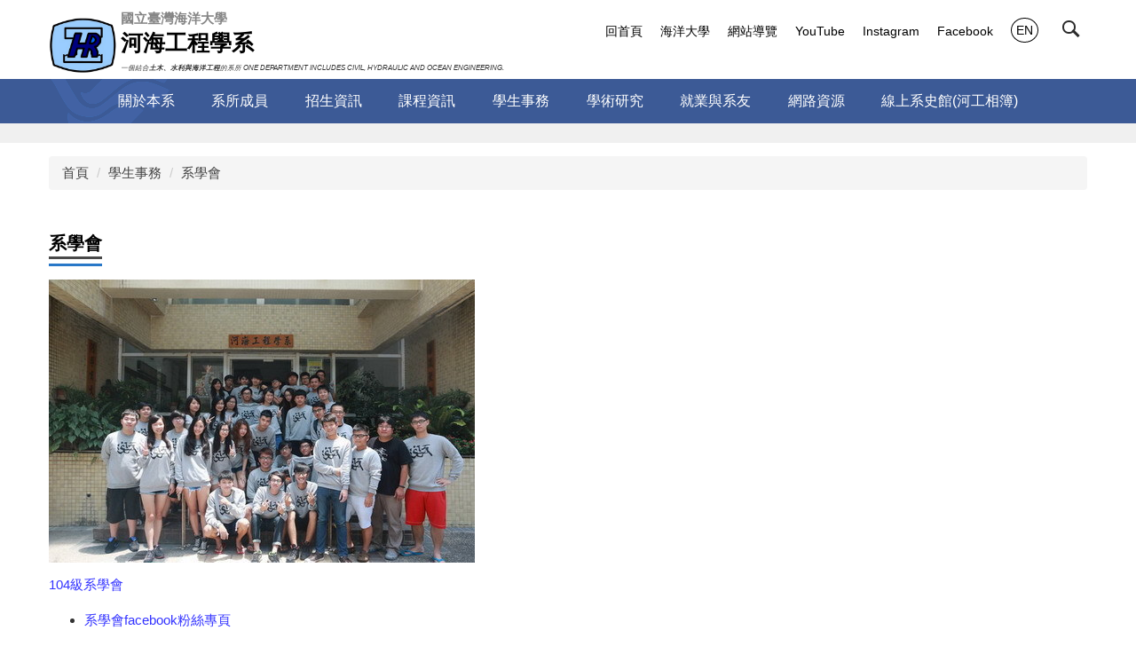

--- FILE ---
content_type: text/html; charset=UTF-8
request_url: https://hreweb.ntou.edu.tw/p/412-1059-7489.php?Lang=zh-tw
body_size: 5748
content:
<!DOCTYPE html>
<html lang="zh-Hant">
<head>


<meta http-equiv="Content-Type" content="text/html; charset=utf-8">
<meta http-equiv="X-UA-Compatible" content="IE=edge,chrome=1" />
<meta name="viewport" content="initial-scale=1.0, user-scalable=1, minimum-scale=1.0, maximum-scale=3.0">
<meta name="mobile-web-app-capable" content="yes">
<meta name="apple-mobile-web-app-status-bar-style" content="black">
<meta property="og:image"  content="https://hreweb.ntou.edu.tw/var/file/59/1059/msys_1059_5481718_07011.png" />


<meta property="og:image"  content="/var/file/59/1059/msys_1059_1328589_11096.ico" />

<title>系學會 </title>

<link rel="shortcut icon" href="/var/file/59/1059/msys_1059_1328589_11096.ico" type="image/x-icon" />
<link rel="icon" href="/var/file/59/1059/msys_1059_1328589_11096.ico" type="image/x-icon" />
<link rel="bookmark" href="/var/file/59/1059/msys_1059_1328589_11096.ico" type="image/x-icon" />

<link rel="apple-touch-icon-precomposed" href="/var/file/59/1059/msys_1059_1328589_11096.ico">
<link rel="apple-touch-icon" href="/var/file/59/1059/msys_1059_1328589_11096.ico">

<link rel="stylesheet" href="/var/file/59/1059/mobilestyle/combine-zh-tw.css?t=b9fa78239a" type="text/css" />
<style>@media (min-width: 481px) {.row_0 .col_01 { width: 0%;}.row_0 .col_02 { width: 100%;}.row_0 .col_03 { width: 0%;}}</style>

<script language="javascript"><!--
 var isHome = false 
 --></script>
<script language="javascript"><!--
 var isExpanMenu = false 
 --></script>
<script type="text/javascript" src="/var/file/js/combine_fr_b83ad56e22.js" ></script>
</head>
 
<body class="page_mobilecgmolist webfree ">

<div class="wrap">


<a href="#start-C" class="focusable" title="跳到主要內容區">跳到主要內容區</a>


<div class="fpbgvideo"></div>
<div class="minner">

<div id="Dyn_head">
<noscript>您的瀏覽器不支援JavaScript功能，若網頁功能無法正常使用時，請開啟瀏覽器JavaScript狀態</noscript>
<div class="header">
	<div class="minner container">







	
<div class="selfhead">
		<div class="meditor">
	
      
         
			<div class="head">
<div class="mlogo"><img alt="河海工程學系" height="64&quot;" src="/var/file/59/1059/img/210768437.png" width="77" />
<h1><a href="/" title="河海工程學系"><span class="university">國立臺灣海洋大學</span> <span>河海工程學系</span></a><br />
<font style="font-size:0.5em;"><em>一個結合<strong>土木、水利與海洋工程</strong>的系所 One department includes Civil, Hydraulic and Ocean Engineering.</em></font></h1>
</div>

<div class="hdsearch"><a aria-expanded="false" class="btn btn-primary navbar-toggle1 sch-toggle" data-toggle="collapse" href="#headsearch" role="button"><span>Search</span></a>

<div class="collapse" id="hdsearch">&nbsp;</div>
</div>

<div class="mycollapse"><button class="navbar-toggle" data-target=".nav-toggle" data-toggle="collapse" type="button"><span class="glyphicons show_lines">Menu</span></button>

<div class="navbar-collapse collapse nav-toggle" id="collapseExample2">
<div class="mainmenu">
				
				



   
<div class="headnavcust">
	<div class="mnavbar mn-collapse">
		<button type="button" class="navbar-toggle" data-toggle="collapse" data-target=".hd-mainmenu" aria-expanded="false">
			<span class="glyphicons show_lines">Menu</span>
		</button>
		<div class="nav-toggle collapse navbar-collapse iosScrollToggle hd-mainmenu">
			<div class="hdmenu">
				<ul class="nav navbar-nav" id="ae76b6d2ddc07930048d31b4670e79754_MenuTop_mainmenu">
				
					<li   id="Hln_2383" class="dropdown" ><a role="button" aria-expanded="false" class="dropdown-toggle"  href="/p/412-1059-7465.php?Lang=zh-tw" title="原頁面開啟">關於本系</a><ul class="dropdown-menu"><li  id="Hln_2384"><a href="/p/412-1059-7466.php?Lang=zh-tw" title="原頁面開啟">簡介</a></li><li  id="Hln_2386"><a href="/p/412-1059-7468.php?Lang=zh-tw" title="原頁面開啟">系所願景</a></li><li  id="Hln_2387"><a href="/p/412-1059-7503.php?Lang=zh-tw" title="原頁面開啟">教育特色</a></li><li  id="Hln_2388"><a href="/p/412-1059-7469.php?Lang=zh-tw" title="原頁面開啟">地理位置</a></li><li  id="Hln_2389"><a href="/p/412-1059-7470.php?Lang=zh-tw" title="原頁面開啟">規章辦法</a></li><li  id="Hln_2390"><a href="/p/412-1059-7471.php?Lang=zh-tw" title="原頁面開啟">榮譽事蹟</a></li><li  id="Hln_2804"><a href="/p/412-1059-8083.php?Lang=zh-tw" title="原頁面開啟">各研究分組</a></li><li  id="Hln_2807"><a href="/p/412-1059-8085.php?Lang=zh-tw" title="原頁面開啟">本系相關宣傳影片</a></li></ul></li>
				
					<li   id="Hln_2391" class="dropdown" ><a role="button" aria-expanded="false" class="dropdown-toggle"  href="/p/412-1059-7472.php?Lang=zh-tw" title="原頁面開啟">系所成員</a><ul class="dropdown-menu"><li  id="Hln_2392"><a href="/p/412-1059-7473.php?Lang=zh-tw" title="原頁面開啟">系所主任</a></li><li  id="Hln_2393"><a href="/p/412-1059-7475.php?Lang=zh-tw" title="原頁面開啟">師資陣容</a></li><li  id="Hln_2394"><a href="/p/412-1059-7476.php?Lang=zh-tw" title="原頁面開啟">行政人員</a></li><li  id="Hln_2802"><a href="https://hreweb.ntou.edu.tw/p/412-1059-7944.php?Lang=zh-tw" target="_blank"  title="另開新視窗">徵才資訊</a></li></ul></li>
				
					<li   id="Hln_2395" class="dropdown" ><a role="button" aria-expanded="false" class="dropdown-toggle"  href="/p/412-1059-7477.php?Lang=zh-tw" title="原頁面開啟">招生資訊</a><ul class="dropdown-menu"><li  id="Hln_2396"><a href="/p/412-1059-7478.php?Lang=zh-tw" title="原頁面開啟">大學部</a></li><li  id="Hln_2397"><a href="/p/412-1059-7479.php?Lang=zh-tw" title="原頁面開啟">碩士班</a></li><li  id="Hln_2398"><a href="/p/412-1059-7480.php?Lang=zh-tw" title="原頁面開啟">博士班</a></li><li  id="Hln_2399"><a href="/p/412-1059-7481.php?Lang=zh-tw" title="原頁面開啟">在職專班</a></li></ul></li>
				
					<li   id="Hln_2400" class="dropdown" ><a role="button" aria-expanded="false" class="dropdown-toggle"  href="/p/412-1059-7482.php?Lang=zh-tw" title="原頁面開啟">課程資訊</a><ul class="dropdown-menu"><li  id="Hln_2401"><a href="/p/412-1059-7483.php?Lang=zh-tw" title="原頁面開啟">修業規定</a></li><li  id="Hln_2402"><a href="/p/412-1059-7484.php?Lang=zh-tw" title="原頁面開啟">課程規劃</a></li><li  id="Hln_2403"><a href="/p/412-1059-7485.php?Lang=zh-tw" title="原頁面開啟">課程資訊與介紹</a></li></ul></li>
				
					<li   id="Hln_2404" class="dropdown" ><a role="button" aria-expanded="false" class="dropdown-toggle"  href="/p/412-1059-7487.php?Lang=zh-tw" title="原頁面開啟">學生事務</a><ul class="dropdown-menu"><li  id="Hln_2405"><a href="/p/412-1059-7488.php?Lang=zh-tw" title="原頁面開啟">獎助學金</a></li><li  id="Hln_2406"><a href="/p/412-1059-7489.php?Lang=zh-tw" title="原頁面開啟">系學會</a></li><li  id="Hln_2706"><a href="https://academics.ntou.edu.tw/newage/" target="_blank"  rel="noopener noreferrer"  title="另開新視窗">新生專區</a></li><li  id="Hln_2930"><a href="/p/412-1059-8232.php?Lang=zh-tw" title="原頁面開啟">學生專區</a></li><li  id="Hln_6480"><a href="/p/412-1059-8233.php?Lang=zh-tw" title="原頁面開啟">研究所學生專區</a></li></ul></li>
				
					<li   id="Hln_2407" class="dropdown" ><a role="button" aria-expanded="false" class="dropdown-toggle"  href="/p/412-1059-7490.php?Lang=zh-tw" title="原頁面開啟">學術研究</a><ul class="dropdown-menu"><li  id="Hln_2408"><a href="/p/412-1059-7491.php?Lang=zh-tw" title="原頁面開啟">研究領域</a></li><li  id="Hln_2409"><a href="/p/412-1059-7492.php?Lang=zh-tw" title="原頁面開啟">研究(實驗)室</a></li><li  id="Hln_2410"><a href="/p/412-1059-7493.php?Lang=zh-tw" title="原頁面開啟">研究中心</a></li><li  id="Hln_2411"><a href="/p/412-1059-7494.php?Lang=zh-tw" title="原頁面開啟">儀器設備</a></li><li  id="Hln_2413"><a href="/p/412-1059-7496.php?Lang=zh-tw" title="原頁面開啟">學術活動</a></li><li  id="Hln_2412"><a href="/p/412-1059-7495.php?Lang=zh-tw" title="原頁面開啟">老師專長</a></li><li  id="Hln_2414"><a href="/p/412-1059-7497.php?Lang=zh-tw" title="原頁面開啟">特色研究</a></li></ul></li>
				
					<li   id="Hln_2415" class="dropdown" ><a role="button" aria-expanded="false" class="dropdown-toggle"  href="/p/412-1059-7482.php?Lang=zh-tw" title="原頁面開啟">就業與系友</a><ul class="dropdown-menu"><li  id="Hln_2416"><a href="http://hrealumni.ntou.edu.tw/" target="_blank"  rel="noopener noreferrer"  title="另開新視窗">系友會</a></li><li  id="Hln_2417"><a href="http://hrealumni.ntou.edu.tw/?page_id=50" target="_blank"  rel="noopener noreferrer"  title="另開新視窗">傑出校友</a></li><li  id="Hln_2418"><a href="/p/412-1059-7501.php?Lang=zh-tw" title="原頁面開啟">畢業生發展概況</a></li><li  id="Hln_2419"><a href="/p/412-1059-7502.php?Lang=zh-tw" title="原頁面開啟">畢業出路</a></li></ul></li>
				
					<li   id="Hln_2931" class="dropdown" ><a role="button" aria-expanded="false" class="dropdown-toggle"  href="/p/412-1059-8231.php?Lang=zh-tw" title="原頁面開啟">網路資源</a><ul class="dropdown-menu"><li  id="Hln_2932"><a href="/p/412-1059-8236.php?Lang=zh-tw" title="原頁面開啟">本校專車&amp;交通資訊</a></li><li  id="Hln_2933"><a href="/p/412-1059-8237.php?Lang=zh-tw" title="原頁面開啟">常用檔案資料</a></li><li  id="Hln_2934"><a href="/p/412-1059-8238.php?Lang=zh-tw" title="原頁面開啟">相關行政資源</a></li></ul></li>
				
					<li   id="Hln_2928" ><a  href="https://hrephoto.ntou.edu.tw/" target="_blank"  rel="noopener noreferrer"  title="另開新視窗">線上系史館(河工相簿)</a></li>
				
        		
				</ul>
			</div>
		</div>
	</div>
</div>

<script>
$(document).ready(function(){
	$(".mnavbar .navbar-toggle").click(function(){
		$(this).toggleClass("open");
		var ariaExpanded = $(this).attr('aria-expanded');
		$(this).attr('aria-expanded',ariaExpanded !== 'true');
	});
   $(".mycollapse .navbar-toggle").click(function(){
      $(this).toggleClass("open");
      var ariaExpanded = $(this).attr('aria-expanded');
      $(this).attr('aria-expanded',ariaExpanded !== 'true');
   });
   $('.iosScrollToggle').on('shown.bs.collapse', function () {
		var togglePos = $(this).css('position');
      if(togglePos !== 'static'){
          ModalHelper.afterOpen();
      }
    });

    $('.iosScrollToggle').on('hide.bs.collapse', function () {
		var togglePos = $(this).css('position');
      if(togglePos !== 'static'){
			ModalHelper.beforeClose();
      }
    });
	
});
</script>



	

<script language="javascript">

	tabSwitch("ae76b6d2ddc07930048d31b4670e79754_MenuTop_mainmenu");


</script>

         
			</div>

<div class="topnav">
				
				



   
<div class="headnavcust">
	<div class="mnavbar mn-collapse">
		<button type="button" class="navbar-toggle" data-toggle="collapse" data-target=".hd-topnav" aria-expanded="false">
			<span class="glyphicons show_lines">Menu</span>
		</button>
		<div class="nav-toggle collapse navbar-collapse iosScrollToggle hd-topnav">
			<div class="hdmenu">
				<ul class="nav navbar-nav" id="ae76b6d2ddc07930048d31b4670e79754_MenuTop_topnav">
				
					<li   id="Hln_2385" ><a  href="/app/index.php" title="原頁面開啟">回首頁</a></li>
				
					<li   id="Hln_2943" ><a  href="https://www.ntou.edu.tw" target="_blank"  rel="noopener noreferrer"  title="另開新視窗">海洋大學</a></li>
				
					<li   id="Hln_2942" ><a  href="/p/17-1059.php?Lang=zh-tw" title="原頁面開啟">網站導覽</a></li>
				
					<li   id="Hln_4460" ><a  href="https://www.youtube.com/@ntouhre" target="_blank"  rel="noopener noreferrer"  title="另開新視窗">YouTube</a></li>
				
					<li   id="Hln_4053" ><a  href="https://www.instagram.com/ntouhre/" target="_blank"  rel="noopener noreferrer"  title="另開新視窗">Instagram</a></li>
				
					<li   id="Hln_4054" ><a  href="https://www.facebook.com/HRENTOU" target="_blank"  rel="noopener noreferrer"  title="另開新視窗">Facebook</a></li>
				
					<li   id="Hln_1869" ><a  href="/?Lang=en" title="原頁面開啟">EN</a></li>
				
        		
				</ul>
			</div>
		</div>
	</div>
</div>



	

<script language="javascript">

	tabSwitch("ae76b6d2ddc07930048d31b4670e79754_MenuTop_topnav");


</script>

         
         </div>
</div>
</div>

<div id="banner">&nbsp;</div>
</div>
<script>
    $(document).ready(function () {
        $.hajaxOpenUrl("/app/index.php?Action=mobileloadmod&Type=mobilewebsch&Nbr=0", '#hdsearch');
        if(location.pathname == '/' || location.pathname == '/app/index.php')
            $.hajaxOpenUrl("/app/index.php?Action=mobileloadmod&Type=mobile_sz_mstr&Nbr=185", '#banner');
        $(".sch-toggle").click(function () {
            $(".sch-toggle").toggleClass("open");
        });
    });
</script>
      
      
   






	
	</div>
</div>




	</div>
</div>
<script language="javascript">

	tabSwitch("ae76b6d2ddc07930048d31b4670e79754_MenuTop");



if(typeof(_LoginHln)=='undefined') var _LoginHln = new hashUtil();

if(typeof(_LogoutHln)=='undefined') var _LogoutHln = new hashUtil();

if(typeof(_HomeHln)=='undefined') var _HomeHln = new hashUtil();

if(typeof(_InternalHln)=='undefined') var _InternalHln = new hashUtil();


$(document).ready(function(){
   if(typeof(loginStat)=='undefined') {
   	if(popChkLogin()) loginStat="login";
   	else loginStat="logout";
	}
	dealHln(isHome,loginStat,$('div.hdmenu'));

	
	
});

var firstWidth = window.innerWidth;
function mobilehead_widthChangeCb() {
if((firstWidth>=1024 && window.innerWidth<1024) || (firstWidth<1024 && window.innerWidth>=1024))  location.reload();
if(window.innerWidth <1024) {
setTimeout(()=>{
	var div = document.getElementsByClassName('mycollapse');
	if(div=='undefined' || div.length==0) div = document.getElementsByClassName('nav-toggle navbar-collapse iosScrollToggle');
   div = div[0];
   //var focusableElements = div.querySelectorAll('li>a[href], button, input[type="text"], select, textarea');
	if(typeof(div)!='undefined'){
   var focusableElements = div.querySelectorAll('a[href], button, input[type="text"], select, textarea');
	focusableElements[focusableElements.length-1].addEventListener('keydown', function(event) {
   	if (event.key === 'Tab') {
      	$(".hdmenu .dropdown").removeClass("open");
         var button= document.getElementsByClassName('navbar-toggle');
         button= button[0];
         button.click();
      }
	});
	}
},1000);
}else{
	var div = document.getElementsByClassName('mycollapse');
   if(div=='undefined' || div.length==0) div = document.getElementsByClassName('nav-toggle navbar-collapse iosScrollToggle');
   div = div[0];
	if(typeof(div)!='undefined'){
   var focusableElements = div.querySelectorAll('a[href]');
   focusableElements[focusableElements.length-1].addEventListener('keydown', function(event) {
      if (event.key === 'Tab') {
         $(".hdmenu .dropdown").removeClass("open");
      }
   });
	}
}
}
window.addEventListener('resize', mobilehead_widthChangeCb);
mobilehead_widthChangeCb();
</script>
<!-- generated at Tue Jan 06 2026 12:12:50 --></div>

<main id="main-content">
<div class="main">
<div class="minner">

	
	
<div class="row col1 row_0">
	<div class="mrow container">
		
			
			
			
			 
		
			
			
			
			
				
        		
         	
				<div class="col col_02">
					<div class="mcol">
					
						
						
						<div id="Dyn_2_1" class="M3  ">

<div class="module module-path md_style1">
	<div class="minner">
		<section class="mb">
			<ol class="breadcrumb">
			
			
				
				
				<li><a href="/index.php">首頁</a></li>
				
				
			
				
				
				<li><a href="https://hreweb.ntou.edu.tw/p/412-1059-7487.php?Lang=zh-tw">學生事務</a></li>
				
				
			
				
				
				
            <li class="active"><a href="https://hreweb.ntou.edu.tw/p/412-1059-7489.php?Lang=zh-tw" aria-current="page">系學會</a></li>
				
			
			</ol>
		</section>
	</div>
</div>

</div>

					
						
						
						<div id="Dyn_2_2" class="M4  ">


<div class="module module-cglist md_style1">
<div class="minner">
	<header class="mt ">
	 
	<h2 class="mt-title">系學會</h2>
</header>

	
   
	<section class="mb">
		<div class="mcont">
			

         



<div class="mpgdetail">
	
		
 		
		
		
		
		
	
	
   <div class="meditor"><p><img alt="系學會" height="319" src="/var/file/59/1059/img/311184228.jpg" width="480" /></p>

<p><a href="http://www.hre.ntou.edu.tw/zh-tw/?page_id=800"><span style="color:#3333ff;">104級系學會</span></a></p>

<ul>
	<li><a href="https://www.facebook.com/103hre/?fref=ts" target="_blank"><span style="color:#3333ff;">系學會facebook粉絲專頁</span></a></li>
</ul>

<p>活動宣傳</p>

<ul>
	<li><a href="http://www.hre.ntou.edu.tw/zh-tw/?p=776" target="_blank"><span style="color:#3333ff;">104級河工鬼屋-屍憶</span></a></li>
</ul>
</div>
	
	
	
</div>





		</div>
	</section>
   
</div>
</div>







</div>

					
					</div>
				</div> 
			 
		
			
			
			
			 
		
	</div>
</div>
	

</div>
</div>
</main>

<div id="Dyn_footer">
<div class="footer">
<div class="minner ">







<div class="copyright">
<div class="meditor">
	<div style="text-align: center;">
<table align="center" border="0" cellpadding="0" cellspacing="0" style="width: 500;">
	<tbody>
		<tr>
			<td><a href="https://hreweb.ntou.edu.tw" target="_parent"><img alt="NTOUHRE" height="100" src="/var/file/59/1059/img/210768437.png" style="float: right;" width="120" /></a></td>
			<td style="text-align: left;"><strong>國立臺灣海洋大學 河海工程學系</strong><br />
			<span style="font-size:0.75em;">地址：202301基隆市中正區北寧路2號(河工一館、河工二館)<br />
			電話：+886-2-2462-2192 ext 6101 ‧ 專線：+886-2-2463-1665<br />
			傳真：+886-2-2463-2375<br />
			E-Mail: <a href="mailto:hre@mail.ntou.edu.tw" title="聯絡mail">hre@mail.ntou.edu.tw</a></span></td>
		</tr>
	</tbody>
</table>
</div>

	
</div>
</div>


	<button class="toTop" role="button" title="回到頂部">
    	<span>回到頂部</span>
	</button>
<script>
	// 返回頂部
	$(document).ready(function(){
	    gotop();
	}); 
	$(window).scroll(function(){
	    gotop();
	});
	$('.toTop').click(function(){
	    $('html, body, .wrap').animate({scrollTop: '0px'}, 200);
		 $(".focusable").focus();
	});
	function gotop(){
	    var  winH = $(window).height();
	    var  scroll = $(window).scrollTop();
	    if(scroll > 100 ){
	        $('.toTop').show();
	    }
	    else {
	        $('.toTop').hide();
	    }
	}
	</script>




</div>
</div>
<!-- generated at Tue Jan 06 2026 12:12:50 --></div>


</div>
</div>
<div class="fpbgvideo"></div>



<div id="_pop_login" class="mpopdiv">
	<div class="mpopbg"></div>
	<div class="mbox">
	</div>
	<div id="_pop_login_alert" class="alert alert-success">登入成功</div>
</div>




<div id="_pop_tips" class="mtips">
	<div class="mbox">
	</div>
</div>
<div id="_pop_dialog" class="mdialog">
	<div class="minner">
		<div class="mcont">
		</div>
		<footer class="mdialog-foot">
        	<button type="submit" class="mbtn mbtn-s">OK</button>
        	<button type="submit" class="mbtn mbtn-c">Cancel</button>
		</footer>
	</div>
</div>

<div class="pswp" tabindex="-1" role="dialog" aria-hidden="true">
	<div class="pswp__bg"></div>
	<div class="pswp__scroll-wrap">
		<div class="pswp__container">
			 <div class="pswp__item"></div>
			 <div class="pswp__item"></div>
			 <div class="pswp__item"></div>
		</div>
		<div class="pswp__ui pswp__ui--hidden">
			<div class="pswp__top-bar">
				<div class="pswp__counter"></div>
				<button class="pswp__button pswp__button--close" title="Close (Esc)">Close (Esc)</button>
				<button class="pswp__button pswp__button--share" title="Share">Share</button>
				<button class="pswp__button pswp__button--fs" title="Toggle fullscreen">Toggle fullscreen</button>
				<button class="pswp__button pswp__button--zoom" title="Zoom in/out">Zoom in/out</button>
				<div class="pswp__preloader">
					<div class="pswp__preloader__icn">
						<div class="pswp__preloader__cut">
							<div class="pswp__preloader__donut"></div>
						</div>
					</div>
				</div>
			</div>
			<div class="pswp__share-modal pswp__share-modal--hidden pswp__single-tap">
				<div class="pswp__share-tooltip"></div> 
			</div>
			<button class="pswp__button pswp__button--arrow--left" title="Previous (arrow left)">Previous (arrow left)</button>
			<button class="pswp__button pswp__button--arrow--right" title="Next (arrow right)">Next (arrow right)</button>
			<div class="pswp__caption">
				<div class="pswp__caption__center"></div>
			</div>
		</div>
	</div>
</div>



<script>
function popChkLogin(){
	var hasCust= 1;
	if(!hasCust) return false;

	if(typeof(loginStat)=='undefined') {
   	var chkstat=0;
   	var chkUrl='/app/index.php?Action=mobilelogin';
   	var chkData = {Op:'chklogin'};
   	var chkObj=$.hajaxReturn(chkUrl,chkData);
   	chkstat=chkObj.stat;
		if(chkstat) {
			loginStat="login"; 
			return true;
		}else {
			loginStat="logout"; 
			return false;
		}	
	}else {
		if(loginStat=="login") return true;
		else return false;
	}
}
function popMemLogin(){
   var hasPop= '';
   var popcontent=$("#_pop_login .mbox").html();
   if(popcontent==0||popcontent==null){
		if(hasPop)	$.hajaxOpenUrl('/app/index.php?Action=mobileloadmod&Type=mobilepoplogin','#_pop_login .mbox','',function(){menuDropAct();});
		else window.location.href = "/app/index.php?Action=mobilelogin";
   }
}
</script>
<!-- generated at Tue Jan 13 2026 11:22:53 --></body></html>


--- FILE ---
content_type: text/html; charset=UTF-8
request_url: https://hreweb.ntou.edu.tw/app/index.php?Action=mobileloadmod&Type=mobilewebsch&Nbr=0
body_size: 771
content:
<script type="text/javascript">
	function chkWebSchToken(){
      document.WebSearchForm.submit();
   }
</script>
<div class="module module-websearch md_style1">
	<header class="mt ">
	 
	<h2 class="mt-title">全網站搜尋</h2>
</header>

	<div class="msearch">
		<form class="formBS" role="search" name="WebSearchForm" onsubmit="chkWebSchToken(); return false;" method="post" action="/app/index.php?Action=mobilewebsearch">
			<div class="input-group">
   			<input id="sch_key" title="關鍵字" name="SchKey" type="text" class="form-control" value="" placeholder="關鍵字" />
				<span class="input-group-btn"> <button type="button" class="btn" onclick="chkWebSchToken()">搜尋</button> </span>
			</div>
         <input type="hidden" name="req_token" value="[base64]">
		</form>
	</div>
</div>
